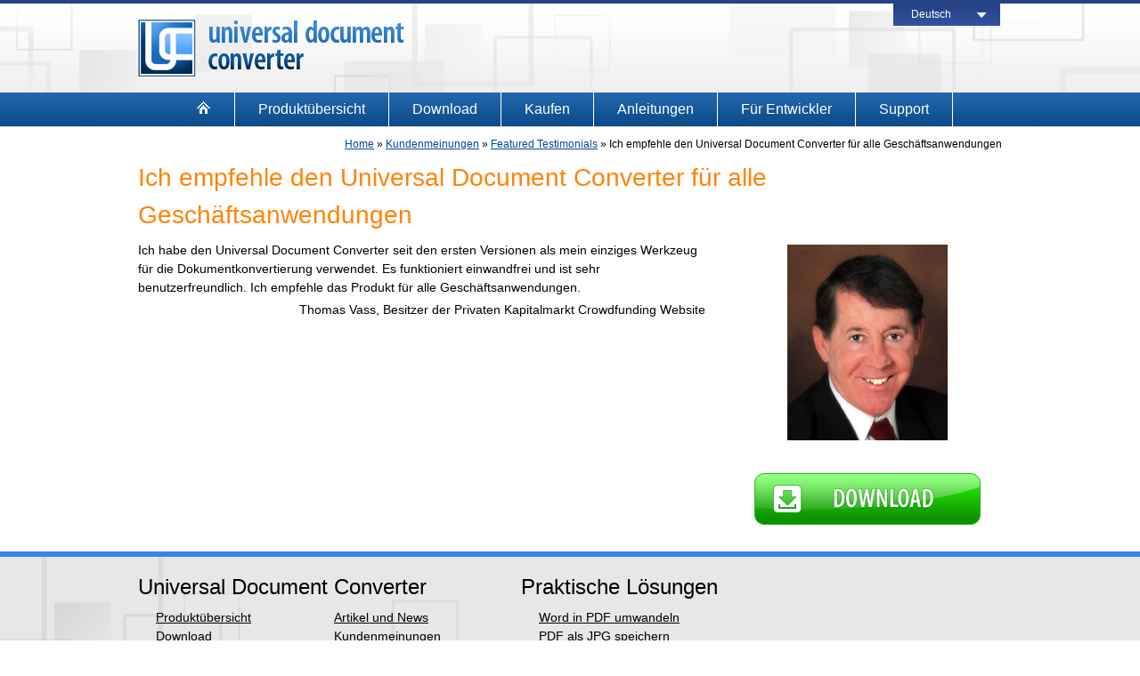

--- FILE ---
content_type: text/html; charset=UTF-8
request_url: https://www.print-driver.de/kundenmeinungen/featured-testimonials/thomas-vass
body_size: 5310
content:
<!DOCTYPE HTML>
<html>
<head>
	<title> Ich empfehle den Universal Document Converter für alle Geschäftsanwendungen  &#8211;  Universal Document Converter </title>	

	<meta http-equiv="Content-Type" content="text/html; charset=UTF-8" />
    <meta name="viewport" content="width=device-width">
	
	<link href="/styles.css" type="text/css" rel="stylesheet" />
	<script async language="JavaScript" type="text/javascript" src="/functions.js"></script>

	
<!-- BEGIN Metadata added by the Add-Meta-Tags WordPress plugin -->
<meta name="description" content="Ich habe den Universal Document Converter seit den ersten Versionen als mein einziges Werkzeug für die Dokumentkonvertierung verwendet. Es funktioniert einwandfrei und ist sehr benutzerfreundlich. Ich empfehle das Produkt für alle Geschäftsanwendungen." />
<meta name="keywords" content="featured testimonials, kundenmeinungen" />
<!-- END Metadata added by the Add-Meta-Tags WordPress plugin -->

<meta name='robots' content='max-image-preview:large' />
<link rel='dns-prefetch' href='//www.googletagmanager.com' />
<link rel='stylesheet' id='wp-block-library-css'  href='https://www.print-driver.de/wp-includes/css/dist/block-library/style.min.css?ver=6.0.11' type='text/css' media='all' />
<style id='global-styles-inline-css' type='text/css'>
body{--wp--preset--color--black: #000000;--wp--preset--color--cyan-bluish-gray: #abb8c3;--wp--preset--color--white: #ffffff;--wp--preset--color--pale-pink: #f78da7;--wp--preset--color--vivid-red: #cf2e2e;--wp--preset--color--luminous-vivid-orange: #ff6900;--wp--preset--color--luminous-vivid-amber: #fcb900;--wp--preset--color--light-green-cyan: #7bdcb5;--wp--preset--color--vivid-green-cyan: #00d084;--wp--preset--color--pale-cyan-blue: #8ed1fc;--wp--preset--color--vivid-cyan-blue: #0693e3;--wp--preset--color--vivid-purple: #9b51e0;--wp--preset--gradient--vivid-cyan-blue-to-vivid-purple: linear-gradient(135deg,rgba(6,147,227,1) 0%,rgb(155,81,224) 100%);--wp--preset--gradient--light-green-cyan-to-vivid-green-cyan: linear-gradient(135deg,rgb(122,220,180) 0%,rgb(0,208,130) 100%);--wp--preset--gradient--luminous-vivid-amber-to-luminous-vivid-orange: linear-gradient(135deg,rgba(252,185,0,1) 0%,rgba(255,105,0,1) 100%);--wp--preset--gradient--luminous-vivid-orange-to-vivid-red: linear-gradient(135deg,rgba(255,105,0,1) 0%,rgb(207,46,46) 100%);--wp--preset--gradient--very-light-gray-to-cyan-bluish-gray: linear-gradient(135deg,rgb(238,238,238) 0%,rgb(169,184,195) 100%);--wp--preset--gradient--cool-to-warm-spectrum: linear-gradient(135deg,rgb(74,234,220) 0%,rgb(151,120,209) 20%,rgb(207,42,186) 40%,rgb(238,44,130) 60%,rgb(251,105,98) 80%,rgb(254,248,76) 100%);--wp--preset--gradient--blush-light-purple: linear-gradient(135deg,rgb(255,206,236) 0%,rgb(152,150,240) 100%);--wp--preset--gradient--blush-bordeaux: linear-gradient(135deg,rgb(254,205,165) 0%,rgb(254,45,45) 50%,rgb(107,0,62) 100%);--wp--preset--gradient--luminous-dusk: linear-gradient(135deg,rgb(255,203,112) 0%,rgb(199,81,192) 50%,rgb(65,88,208) 100%);--wp--preset--gradient--pale-ocean: linear-gradient(135deg,rgb(255,245,203) 0%,rgb(182,227,212) 50%,rgb(51,167,181) 100%);--wp--preset--gradient--electric-grass: linear-gradient(135deg,rgb(202,248,128) 0%,rgb(113,206,126) 100%);--wp--preset--gradient--midnight: linear-gradient(135deg,rgb(2,3,129) 0%,rgb(40,116,252) 100%);--wp--preset--duotone--dark-grayscale: url('#wp-duotone-dark-grayscale');--wp--preset--duotone--grayscale: url('#wp-duotone-grayscale');--wp--preset--duotone--purple-yellow: url('#wp-duotone-purple-yellow');--wp--preset--duotone--blue-red: url('#wp-duotone-blue-red');--wp--preset--duotone--midnight: url('#wp-duotone-midnight');--wp--preset--duotone--magenta-yellow: url('#wp-duotone-magenta-yellow');--wp--preset--duotone--purple-green: url('#wp-duotone-purple-green');--wp--preset--duotone--blue-orange: url('#wp-duotone-blue-orange');--wp--preset--font-size--small: 13px;--wp--preset--font-size--medium: 20px;--wp--preset--font-size--large: 36px;--wp--preset--font-size--x-large: 42px;}.has-black-color{color: var(--wp--preset--color--black) !important;}.has-cyan-bluish-gray-color{color: var(--wp--preset--color--cyan-bluish-gray) !important;}.has-white-color{color: var(--wp--preset--color--white) !important;}.has-pale-pink-color{color: var(--wp--preset--color--pale-pink) !important;}.has-vivid-red-color{color: var(--wp--preset--color--vivid-red) !important;}.has-luminous-vivid-orange-color{color: var(--wp--preset--color--luminous-vivid-orange) !important;}.has-luminous-vivid-amber-color{color: var(--wp--preset--color--luminous-vivid-amber) !important;}.has-light-green-cyan-color{color: var(--wp--preset--color--light-green-cyan) !important;}.has-vivid-green-cyan-color{color: var(--wp--preset--color--vivid-green-cyan) !important;}.has-pale-cyan-blue-color{color: var(--wp--preset--color--pale-cyan-blue) !important;}.has-vivid-cyan-blue-color{color: var(--wp--preset--color--vivid-cyan-blue) !important;}.has-vivid-purple-color{color: var(--wp--preset--color--vivid-purple) !important;}.has-black-background-color{background-color: var(--wp--preset--color--black) !important;}.has-cyan-bluish-gray-background-color{background-color: var(--wp--preset--color--cyan-bluish-gray) !important;}.has-white-background-color{background-color: var(--wp--preset--color--white) !important;}.has-pale-pink-background-color{background-color: var(--wp--preset--color--pale-pink) !important;}.has-vivid-red-background-color{background-color: var(--wp--preset--color--vivid-red) !important;}.has-luminous-vivid-orange-background-color{background-color: var(--wp--preset--color--luminous-vivid-orange) !important;}.has-luminous-vivid-amber-background-color{background-color: var(--wp--preset--color--luminous-vivid-amber) !important;}.has-light-green-cyan-background-color{background-color: var(--wp--preset--color--light-green-cyan) !important;}.has-vivid-green-cyan-background-color{background-color: var(--wp--preset--color--vivid-green-cyan) !important;}.has-pale-cyan-blue-background-color{background-color: var(--wp--preset--color--pale-cyan-blue) !important;}.has-vivid-cyan-blue-background-color{background-color: var(--wp--preset--color--vivid-cyan-blue) !important;}.has-vivid-purple-background-color{background-color: var(--wp--preset--color--vivid-purple) !important;}.has-black-border-color{border-color: var(--wp--preset--color--black) !important;}.has-cyan-bluish-gray-border-color{border-color: var(--wp--preset--color--cyan-bluish-gray) !important;}.has-white-border-color{border-color: var(--wp--preset--color--white) !important;}.has-pale-pink-border-color{border-color: var(--wp--preset--color--pale-pink) !important;}.has-vivid-red-border-color{border-color: var(--wp--preset--color--vivid-red) !important;}.has-luminous-vivid-orange-border-color{border-color: var(--wp--preset--color--luminous-vivid-orange) !important;}.has-luminous-vivid-amber-border-color{border-color: var(--wp--preset--color--luminous-vivid-amber) !important;}.has-light-green-cyan-border-color{border-color: var(--wp--preset--color--light-green-cyan) !important;}.has-vivid-green-cyan-border-color{border-color: var(--wp--preset--color--vivid-green-cyan) !important;}.has-pale-cyan-blue-border-color{border-color: var(--wp--preset--color--pale-cyan-blue) !important;}.has-vivid-cyan-blue-border-color{border-color: var(--wp--preset--color--vivid-cyan-blue) !important;}.has-vivid-purple-border-color{border-color: var(--wp--preset--color--vivid-purple) !important;}.has-vivid-cyan-blue-to-vivid-purple-gradient-background{background: var(--wp--preset--gradient--vivid-cyan-blue-to-vivid-purple) !important;}.has-light-green-cyan-to-vivid-green-cyan-gradient-background{background: var(--wp--preset--gradient--light-green-cyan-to-vivid-green-cyan) !important;}.has-luminous-vivid-amber-to-luminous-vivid-orange-gradient-background{background: var(--wp--preset--gradient--luminous-vivid-amber-to-luminous-vivid-orange) !important;}.has-luminous-vivid-orange-to-vivid-red-gradient-background{background: var(--wp--preset--gradient--luminous-vivid-orange-to-vivid-red) !important;}.has-very-light-gray-to-cyan-bluish-gray-gradient-background{background: var(--wp--preset--gradient--very-light-gray-to-cyan-bluish-gray) !important;}.has-cool-to-warm-spectrum-gradient-background{background: var(--wp--preset--gradient--cool-to-warm-spectrum) !important;}.has-blush-light-purple-gradient-background{background: var(--wp--preset--gradient--blush-light-purple) !important;}.has-blush-bordeaux-gradient-background{background: var(--wp--preset--gradient--blush-bordeaux) !important;}.has-luminous-dusk-gradient-background{background: var(--wp--preset--gradient--luminous-dusk) !important;}.has-pale-ocean-gradient-background{background: var(--wp--preset--gradient--pale-ocean) !important;}.has-electric-grass-gradient-background{background: var(--wp--preset--gradient--electric-grass) !important;}.has-midnight-gradient-background{background: var(--wp--preset--gradient--midnight) !important;}.has-small-font-size{font-size: var(--wp--preset--font-size--small) !important;}.has-medium-font-size{font-size: var(--wp--preset--font-size--medium) !important;}.has-large-font-size{font-size: var(--wp--preset--font-size--large) !important;}.has-x-large-font-size{font-size: var(--wp--preset--font-size--x-large) !important;}
</style>
<link rel='stylesheet' id='contact-form-7-css'  href='https://www.print-driver.de/wp-content/plugins/contact-form-7/includes/css/styles.css?ver=5.6' type='text/css' media='all' />
<link rel='stylesheet' id='fancybox-css'  href='https://www.print-driver.de/wp-content/plugins/easy-fancybox/css/jquery.fancybox.min.css?ver=1.3.24' type='text/css' media='screen' />
<script type='text/javascript' src='https://www.print-driver.de/wp-includes/js/jquery/jquery.min.js?ver=3.6.0' id='jquery-core-js'></script>
<script type='text/javascript' src='https://www.print-driver.de/wp-includes/js/jquery/jquery-migrate.min.js?ver=3.3.2' id='jquery-migrate-js'></script>

<!-- Google Analytics snippet added by Site Kit -->
<script type='text/javascript' src='https://www.googletagmanager.com/gtag/js?id=GT-5RF9TWG' id='google_gtagjs-js' async></script>
<script type='text/javascript' id='google_gtagjs-js-after'>
window.dataLayer = window.dataLayer || [];function gtag(){dataLayer.push(arguments);}
gtag("js", new Date());
gtag("set", "developer_id.dZTNiMT", true);
gtag("config", "GT-5RF9TWG");
</script>

<!-- End Google Analytics snippet added by Site Kit -->
<meta name="generator" content="Site Kit by Google 1.103.0" /><meta name="TagPages" content="1.64"/>
	
	<script type="text/javascript">

  var _gaq = _gaq || [];
  _gaq.push(['_setAccount', 'UA-473225-26']);
  _gaq.push(['_gat._anonymizeIp']);
  _gaq.push(['_trackPageview']);

  (function() {
    var ga = document.createElement('script'); ga.type = 'text/javascript'; ga.async = true;
    ga.src = ('https:' == document.location.protocol ? 'https://ssl' : 'http://www') + '.google-analytics.com/ga.js';
    var s = document.getElementsByTagName('script')[0]; s.parentNode.insertBefore(ga, s);
  })();

</script>	
</head>
<body>

<div id="topbar"></div>
<div id="header">
	<div class="wrap">
		<div id="logo"><a href="/"><img src="/img/udc-logo.gif" width="300" height="64" border="0" alt="Universal Document Converter" /></a></div>
		
		<div id="lngmenu" onmouseover="LngMenuLight()" onmouseout="LngMenuLight()">

			<div class="lngitem0"><a href="/">Deutsch</a></div>
<div id="lngchoose" style="display: none;">
	<div class="lngitem"><a href="https://www.print-driver.com/">English</a></div>
	<div class="lngitem"><a href="https://www.print-driver.it/">Italiano</a></div>
	<div class="lngitem"><a href="https://www.print-driver-fr.com/">Fran&ccedil;ias</a></div>
	<div class="lngitem"><a href="https://www.print-driver.es/">Espan&otilde;l</a></div>
	<div class="lngitem"><a href="https://www.print-driver.jp/">日本語</a></div>
	<div class="lngitem"><a href="https://www.print-driver.ru/">Русский</a></div>
</div>			
		</div>
				
		</div>
</div>
<div id="menubar">
	<div class="wrap">
			<ul id="topmenu">
<li><a href="/"><img src="/img/home-btn.gif" width="16" height="16" border="0" title="Home Page" /></a></li>
<li class="menu_div"><img src="/img/1x1.gif" width="1" height="1" border="0" /></li>
<li><a href="/produktubersicht">Produktübersicht</a></li>
<li class="menu_div"><img src="/img/1x1.gif" width="1" height="1" border="0" /></li>
<li style="background: url('/img/fla-btn-bg.gif') repeat-x scroll center top;"><a onclick="_gaq.push(['_trackEvent', 'visitDownloadPage', 'MenuBtn-v1']);" href="/download" >Download</a></li>
<li class="menu_div"><img src="/img/1x1.gif" width="1" height="1" border="0" /></li>
<li><a href="/kaufen">Kaufen</a></li>
<li class="menu_div"><img src="/img/1x1.gif" width="1" height="1" border="0" /></li>
<li><a href="/how-to">Anleitungen</a></li>
<li class="menu_div"><img src="/img/1x1.gif" width="1" height="1" border="0" /></li>
<li><a href="/entwicklerlosungen">Für Entwickler</a></li>
<li class="menu_div"><img src="/img/1x1.gif" width="1" height="1" border="0" /></li>
<li><a href="/support">Support</a></li>
<li class="menu_div"><img src="/img/1x1.gif" width="1" height="1" border="0" /></li>
</ul>	</div>
</div>

<div id="content" class="wrap">
<!-- end header -->
<div class="breadcrumbs" xmlns:v="http://rdf.data-vocabulary.org/#"><a href="https://www.print-driver.de/" rel="v:url" property="v:title">Home</a> &raquo; <span typeof="v:Breadcrumb"><a rel="v:url" property="v:title" href="https://www.print-driver.de/kundenmeinungen">Kundenmeinungen</a></span> &raquo; <span typeof="v:Breadcrumb"><a rel="v:url" property="v:title" href="https://www.print-driver.de/kundenmeinungen/featured-testimonials">Featured Testimonials</a></span> &raquo; <span class="current">Ich empfehle den Universal Document Converter für alle Geschäftsanwendungen</span></div><!-- .breadcrumbs --><!-- start content -->
	<h1>Ich empfehle den Universal Document Converter für alle Geschäftsanwendungen</h1>

	<div class="b1 bm">

Ich habe den Universal Document Converter seit den ersten Versionen als mein einziges Werkzeug für die Dokumentkonvertierung verwendet. Es funktioniert einwandfrei und ist sehr benutzerfreundlich. Ich empfehle das Produkt für alle Geschäftsanwendungen.
<p align="right">Thomas Vass,
Besitzer der Privaten Kapitalmarkt Crowdfunding Website</p>

</div>
<div class="b3">
<p align="center"><img src="/wp-content/uploads/2013/12/Thomas-Vass-220.jpg" width="180" height="220"></p>
	<br /><div style="text-align: center;"><a href="/download" onclick="_gaq.push(['_trackEvent', 'visitDownloadPage', 'GreenBtn-v2']);"><img src="/img/download-btn.gif" width="254" height="58" alt="Universal Document Converter Download" /></a></div>

</div>		
	          

	 
 	<p align="center"></p>

<!-- end content -->
<!-- start footer -->
</div>

<div class="clear"></div>

<div id="footer">
	<div class="wrap">
	
	<div class="b2 bm">
		<p class="head2">Universal Document Converter</p>
	
	<div class="fb4 fbb">
		<ul>
		<li><a href="/produktubersicht">Produktübersicht</a></li>
		<li><a href="/download">Download</a></li>
		<li><a href="/kaufen">Kaufen</a></li>
		<li><a href="/support">Support</a></li>
		</ul>
	</div>

	<div class="fb4 fbb">
		<ul>
		<li><a href="/stories">Artikel und News</a></li>
		<li><a href="/kundenmeinungen">Kundenmeinungen</a></li>
		<li><a href="/kb/videoanleitungen">Videoanleitungen</a></li>
		<li><a href="/entwicklerlosungen">Entwicklerlösungen</a></li>
		</ul>
	</div>
	
	</div>

	<div class="b2 fbb">
		<p class="head2">Praktische Lösungen</p>
		<ul>
		<li><a href="/how-to/word-in-pdf-umwandeln">Word in PDF umwandeln</a></li>
		<li><a href="/how-to/pdf-als-jpg-speichern">PDF als JPG speichern</a></li>
		<li><a href="/how-to/djvu-in-pdf-umwandeln">DjVu in PDF umwandeln</a></li>
		<li><a href="/how-to/word-in-jpg-umwandeln">Word in JPG konvertieren</a></li>
		</ul>
	</div>

	<div class="clear"></div>

	<div class="footer-bottom wrap">

		<a href="https://www.fcoder.com/" target="_blank" rel="nofollow">fCoder SIA</a> Alle Rechte vorbehalten.
		
		<div class="footer-bottom-links">
			<a href="/company" rel="nofollow">Über fCoder</a>&nbsp;&nbsp;|&nbsp;&nbsp;
			<a href="/sitemap" rel="nofollow">Sitemap</a>&nbsp;&nbsp;|&nbsp;&nbsp;
			<a href="/company/privacy-policy" rel="nofollow">Datenschutzrichtlinie</a>
		</div>

	</div>	
	</div>

</div>

<!-- Yandex.Metrika counter -->
<script type="text/javascript">
(function (d, w, c) {
    (w[c] = w[c] || []).push(function() {
        try {
            w.yaCounter23344561 = new Ya.Metrika({id:23344561,
                    webvisor:true,
                    clickmap:true,
                    trackLinks:true,
                    accurateTrackBounce:true});
        } catch(e) { }
    });

    var n = d.getElementsByTagName("script")[0],
        s = d.createElement("script"),
        f = function () { n.parentNode.insertBefore(s, n); };
    s.type = "text/javascript";
    s.async = true;
    s.src = (d.location.protocol == "https:" ? "https:" : "http:") + "//mc.yandex.ru/metrika/watch.js";

    if (w.opera == "[object Opera]") {
        d.addEventListener("DOMContentLoaded", f, false);
    } else { f(); }
})(document, window, "yandex_metrika_callbacks");
</script>
<noscript><div><img src="//mc.yandex.ru/watch/23344561" style="position:absolute; left:-9999px;" alt="" /></div></noscript>
<!-- /Yandex.Metrika counter -->



<script type='text/javascript' src='https://www.print-driver.de/wp-includes/js/dist/vendor/regenerator-runtime.min.js?ver=0.13.9' id='regenerator-runtime-js'></script>
<script type='text/javascript' src='https://www.print-driver.de/wp-includes/js/dist/vendor/wp-polyfill.min.js?ver=3.15.0' id='wp-polyfill-js'></script>
<script type='text/javascript' id='contact-form-7-js-extra'>
/* <![CDATA[ */
var wpcf7 = {"api":{"root":"https:\/\/www.print-driver.de\/wp-json\/","namespace":"contact-form-7\/v1"},"cached":"1"};
/* ]]> */
</script>
<script type='text/javascript' src='https://www.print-driver.de/wp-content/plugins/contact-form-7/includes/js/index.js?ver=5.6' id='contact-form-7-js'></script>
<script type='text/javascript' src='https://www.print-driver.de/wp-content/plugins/easy-fancybox/js/jquery.fancybox.min.js?ver=1.3.24' id='jquery-fancybox-js'></script>
<script type='text/javascript' id='jquery-fancybox-js-after'>
var fb_timeout, fb_opts={'overlayShow':true,'hideOnOverlayClick':true,'showCloseButton':true,'margin':20,'centerOnScroll':true,'enableEscapeButton':true,'autoScale':true };
if(typeof easy_fancybox_handler==='undefined'){
var easy_fancybox_handler=function(){
jQuery('.nofancybox,a.wp-block-file__button,a.pin-it-button,a[href*="pinterest.com/pin/create"],a[href*="facebook.com/share"],a[href*="twitter.com/share"]').addClass('nolightbox');
/* IMG */
var fb_IMG_select='a[href*=".jpg"]:not(.nolightbox,li.nolightbox>a),area[href*=".jpg"]:not(.nolightbox),a[href*=".jpeg"]:not(.nolightbox,li.nolightbox>a),area[href*=".jpeg"]:not(.nolightbox),a[href*=".png"]:not(.nolightbox,li.nolightbox>a),area[href*=".png"]:not(.nolightbox),a[href*=".gif"]:not(.nolightbox,li.nolightbox>a),area[href*=".gif"]:not(.nolightbox)';
jQuery(fb_IMG_select).addClass('fancybox image');
var fb_IMG_sections=jQuery('.gallery,.wp-block-gallery,.tiled-gallery,.wp-block-jetpack-tiled-gallery');
fb_IMG_sections.each(function(){jQuery(this).find(fb_IMG_select).attr('rel','gallery-'+fb_IMG_sections.index(this));});
jQuery('a.fancybox,area.fancybox,li.fancybox a').each(function(){jQuery(this).fancybox(jQuery.extend({},fb_opts,{'transitionIn':'elastic','easingIn':'easeOutBack','transitionOut':'elastic','easingOut':'easeInBack','opacity':false,'hideOnContentClick':false,'titleShow':true,'titlePosition':'over','titleFromAlt':true,'showNavArrows':true,'enableKeyboardNav':true,'cyclic':false}))});};
jQuery('a.fancybox-close').on('click',function(e){e.preventDefault();jQuery.fancybox.close()});
};
var easy_fancybox_auto=function(){setTimeout(function(){jQuery('#fancybox-auto').trigger('click')},1000);};
jQuery(easy_fancybox_handler);jQuery(document).on('post-load',easy_fancybox_handler);
jQuery(easy_fancybox_auto);
</script>
<script type='text/javascript' src='https://www.print-driver.de/wp-content/plugins/easy-fancybox/js/jquery.easing.min.js?ver=1.4.1' id='jquery-easing-js'></script>
<script type='text/javascript' src='https://www.print-driver.de/wp-content/plugins/easy-fancybox/js/jquery.mousewheel.min.js?ver=3.1.13' id='jquery-mousewheel-js'></script>
</body>
</html>


--- FILE ---
content_type: text/css
request_url: https://www.print-driver.de/styles.css
body_size: 2556
content:
@charset "utf-8";
/* CSS Document */

BODY { color: #000000; font: 14px/1.5 Arial,'Helvetica',sans-serif; margin:0; padding:0; }

P { margin: 4px 0 10px 0; }

H1, .head1 { color: #ff8308; font-size: 28px; margin: 8px 0; font-weight: normal; }
H2, .head2 { color: #00489c; font-size: 24px; margin: 6px 0; font-weight: normal; }
H3, .head3 { color: #333333; font-size: 20px; margin: 4px 0; font-weight: normal; }

A H3, A:link H3, A:visited H3 { color: #00489c; }
A:hover H3 { color: #4f8acf; text-decoration: none; }

UL, OL { margin-left: 0px; }

INPUT, SELECT, TEXTAREA { font-size: 14px; }

A, A:link, A:visited { color: #00489c; }
A:hover { color: #4f8acf; text-decoration: none; }

.wrap { max-width: 970px; padding: 0 10px; margin: 0 auto; }
.clear { clear: both; }
.hr { border-top: 1px dashed #cccccc; height: 10px; }

#topbar { height: 4px; background: #264388; }
#header { height: 100px; background: url('/img/header-bg.jpg') #ffffff repeat-x top center; }
#logo { float: left; padding-top: 18px; /* background-color: #ff0000; */ }

#lngmenu { position: relative; font-size: 12px; color: #FFFFFF; float: right; width: 122px; height: 25px; display: block; z-index: 5; }
#lngmenu a { padding: 3px 0 0 20px; color: #FFFFFF; text-decoration: none; display: block; }
#lngmenu a:hover { color: #FFFFFF; text-decoration: none; }

.lngitem { width: 120px; padding: 3px 0; background: #31529f; border-top: 1px solid #fff; }
.lngitem:hover { background: #3484d4; }
.lngitem0 { width: 120px; height: 25px; background: url(/img/lng-select.gif) #264388 no-repeat; }

#fblike { float: left; padding: 5px 0 0 10px; }

#menubar { height: 39px; clear: both; background: url('/img/menubar-bg.gif') #135396 repeat-x top center; }

#topmenu { list-style: none; display: block; float: left; margin: 0; }
#topmenu li { line-height: 38px; float: left; }
#topmenu li a { color: #FFFFFF; text-decoration: none; display: block; font-size: 16px; padding: 0 26px; }
#topmenu li a:hover, #topmenu li:hover a { background: url('/img/sel-btn-bg.gif') #ff8308 repeat-x top; color: #fff; text-decoration: none; }
.menu_div { background: #ffffff no-repeat top center; }

#main, #content { clear: both; }

#slider { height: 300px; border: 1px solid #dcdcdc; background: #f7f7f7; margin-top: 22px; padding: 14px 10px 14px 10px; }
#slidercontent { overflow: hidden; height: 284px; padding: 0px 10px 0px 10px; }
#sliderswitch { clear: both; text-align: center; }
.slideimage { width: 420px; float: left; text-align: center; }

.slidebody {  }
.slidebody p.caption { color: #4f8acf; font-size: 40px; line-height: 40px; padding-top: 20px; }
.slidebody p.text { color: #777777; font-size: 22px; margin-top: 20px; }
.slidebody p.link { text-align: right; color: #4f8acf; font-size: 22px; margin-top: 20px; }
.slidebody p.link a { color: #4f8acf; text-decoration: underline; }
.slidebody p.link a:hover { color: #4f8acf; text-decoration: none; }

#slide2, #slide3, #slide4, #slide5 { display: none; }

.b1 { max-width: 637px; float: left; }
.b2 { max-width: 470px; float: left; }
.b3 { width: 303px; float: left; }
.b13 { width: 192px; float: left; }
.bm { margin-right: 30px; }

.blbox { max-width: 470px; height: 62px; float: left; background: #ddedff; margin-bottom: 20px; overflow: hidden; }
.blbox p { padding: 5px 10px; font-style: normal; }
.orbox { background: #ffedda; }

.icoimginline { float: left; padding-right: 10px;}

#dwbutton { background: #cccccc; font-size: 24px; height: 43px; width: 242px; text-align: center; margin: 0 auto; }
#dwbutton a { background: url('/img/dwbutton-bg.gif') #00489c no-repeat top center; font-size: 24px; color: #ffffff; text-decoration: none; line-height: 43px; display: block; }
#dwbutton a:hover { font-size: 24px; color: #ffffff; background: url('/img/dwbutton-bg-on.gif') #51a3f5 no-repeat top center; text-decoration: none; }


.fbox { border: 1px solid #dcdcdc; background: #f0f0f0; padding: 10px 20px; }
.fbox ul { list-style: none; display: block; margin: 0px 0px 0px 10px; padding-left: 10px; }
.fbox li a { text-decoration: underline; display: block; padding-bottom: 4px; }
.fbox li a:hover, #featuredbox li:hover a {  text-decoration: none; }

.fboxhead { color: #444444; font-size: 20px; margin-bottom: 6px; font-weight: normal; }

.subtext { font-size: 12px; }

.frnewstopic { }
.frnewstopic a { color: #00489c; font-size: 22px; text-decoration: underline; }
.frnewstopic a:hover { color: #4f8acf; text-decoration: none; }
.frnewsfeaturedimg { width: 120px; text-align:center; float: left; padding-right: 20px; }

.onthispage { color: #00489c; margin-top: 0; margin-left: 0; }
.onthispage li { padding-bottom: 5px; }

.accBlock { }

.accSection {  }
.accSection h2 { color: #00489c; font-size: 24px; margin: 0; font-weight: normal; }
.accSection h2 a { color: #00489c; text-decoration: none; }
.accSection h2 a:hover { text-decoration: underline; }

.accSectionContent { padding-left: 10px; }
.accHidden { display: none; }

.aniBox { }
.aniBoxCaption { padding-bottom: 20px; }
.aniBoxContent { text-align: center; }
.aniStep { color: #777; }

.aniPageSw {
	list-style: none;
    padding-left: 200px;
    margin: 0;
 }
.aniPageSw li { margin: 10px 6px 20px 6px; float: left; }
.aniPageSw li a {
    -moz-user-select: none;
    background-color: #eee; font-weight: bold; border-radius: 15px 15px 15px 15px; color: #333;
    display: block; cursor: pointer; font-size: 15px; height: 15px; width: 16px;
    padding: 5px 7px 10px; text-align: center; text-decoration: none;
}
.aniPageSw li a:hover, .aniPageSw li a:focus, .aniPageSw li a.bullet_active {
    background-color: #C5E4FA;
    color: #333;
}

.bnews { color: #333; }
.bnews a { color: #333; text-decoration: underline; font-style: italic; }
.bnews a:hover { color: #333; text-decoration: none; }

.bnewsmeta { line-height: 20px; font-size: 14px; font-style: italic; background-color: #f0f0f0; color: #666; padding: 5px 10px; }
.bnewsmeta a { color: #666; }
.bnewsmeta a:hover { color: #666; text-decoration: none; }

.bquote { border: 1px solid #dcdcdc; background-color: #f0f0f0; padding: 10px; }
.bquote p { margin-bottom: 0; }
.bquote p.qimg { float: left; padding: 0 10px 5px 0; }
.bquote p.qname { width: 151px; text-align: right; float: right; font-size: 20px; font-style: italic; }
.bquote p.qtitle { width: 151px; text-align: right; float: right; font-style: italic; }
.bquote p.qmeta { text-align: right; font-style: italic; padding: 14px 0 0 0; }

.btestimonials a { color: #333; text-decoration: underline; }
.btestimonials a:hover { color: #333; text-decoration: none; }

#footer {
	clear: both; background: url('/img/bg-footer.gif') #e7e7e7 no-repeat top left;
	border-top: 6px solid #3383f4; padding: 10px 0 10px; margin-top: 24px;
}
#footer .head2 { color: #000000; }

.breadcrumbs { text-align: right; padding-top: 10px; font-size: 12px; }

#orderVolumeTable {
	display: none; height: 100%; left: 0; overflow: hidden; padding: 0;
	/*position: absolute;*/ top: 0; width: 100%;  z-index: 20;
}

#orderVolumeTable .insidebox {
		background-color: #ffffff; width: 640px; margin: 0 auto; position: relative;
        z-index: 20; top: 140px; border-radius: 5px; border: 1px solid #DCDCDC; padding: 20px;
}
#orderVolumeTable .insideboxbg {
	background: none repeat scroll 0 0 #cccccc; border: 0 none; display: block; height: 100%; left: 0; opacity: 0.8;
    overflow: hidden; padding: 0; position: absolute; top: 0; width: 100%; z-index: 10;
}

.orderbox { width: 450px; border-radius: 5px; border: 1px solid #DCDCDC; padding: 20px; float: right; }
.orderqtyfield {
	border-radius: 5px; height: 30px; padding: 2px 0 0; text-align: center;
	width: 50px; font-size: 20px; border: 1px solid #CCCCCC;
}
.ordersubmitbtn {
	background-color: #21759B; background-image: linear-gradient(to bottom, #2A95C5, #21759B);
	border-color: #21759B #21759B #1E6A8D; box-shadow: 0 1px 0 rgba(120, 200, 230, 0.5) inset;
	color: #FFFFFF; text-decoration: none; text-shadow: 0 1px 0 rgba(0, 0, 0, 0.1);
	border-radius: 3px 3px 3px 3px; border-style: solid; border-width: 1px; cursor: pointer;
	display: inline-block; font-size: 14px; margin: 0; padding: 0 10px 1px; height: 30px; width: 100px;
}
.ordersubmitbtn:hover {
	background-color: #278AB7; background-image: linear-gradient(to bottom, #2E9FD2, #21759B);
    border-color: #1B607F; box-shadow: 0 1px 0 rgba(120, 200, 230, 0.6) inset;
    color: #FFFFFF;
 }

.fb3 { width: 300px; float: left; }
.fb4 { width: 200px; float: left; }
.fbb ul { list-style: none; padding-left: 20px; margin: 0;  }
.fbb a { color: #000000; }
.fbb a:hover {  }

.footer-bottom { clear: both; margin-top: 20px; font-size: 12px; border-top: 1px solid #3383f4; padding: 20px 0; }
.footer-bottom a { color: #000000; }
.footer-bottom a:hover { }
.footer-bottom-links { float: right; }

.post_date { font-size: 12px; }
.post_meta { text-align: right; }
.post_nav_left { float: left; }
.post_nav_right { float: right; }

.form_field_label { width: 90px; }

.comment-body p { margin-bottom: 10px; }

#comments { margin-bottom: 24px; }
#reply_submit { padding: 10px 20px; margin-left: 100px; }

.commentlist li { padding-bottom: 12px; }

@media only screen and (max-width: 540px) {
    #lngmenu { display: none; }
}

@media only screen and (max-width: 990px) {
    #topmenu { background: url('/img/menubar-bg.gif') #135396 repeat-x top center; }
}


--- FILE ---
content_type: application/javascript
request_url: https://www.print-driver.de/functions.js
body_size: 671
content:

	function LngMenuLight() {
		if (document.getElementById('lngchoose').style.display == "block") {
			document.getElementById('lngchoose').style.display = "none";
		} else {
			document.getElementById('lngchoose').style.display = "block";
		}
	}

	function AccSectionOpen(SectionNo, forceOpen) {

		if (document.getElementById("accsection" + SectionNo).style.display == "block" && !forceOpen) {
			document.getElementById("accsection" + SectionNo).style.display = "none";
		}
		else {
			document.getElementById("accsection" + SectionNo).style.display = "block";
		}
	
	}

	var currentStepShow = new Array();
	var totalAniSteps = new Array();
	var autoChanger = new Array();
	var isShowRunning = new Array();
	var sFirstStepInner = new Array();;

	function ChangeStep(stepNo, AniBlockID) {

	//	for (var i = 1; i <= totalAniSteps; i++) alert('progress block id='+AniBlockID + '_p' + i);
	
		if (typeof sFirstStepInner[AniBlockID] == 'undefined' || sFirstStepInner[AniBlockID] == '') { 
			sFirstStepInner[AniBlockID] = document.getElementById(AniBlockID + '_p1').innerHTML;
		}
		
		var stepContent = document.getElementById(AniBlockID + '_p' + stepNo).innerHTML;
		if (stepNo == 1) { stepContent = sFirstStepInner[AniBlockID]; }
		
		document.getElementById(AniBlockID + '_p1').innerHTML = stepContent;
		
		for (var i = 1; i <= totalAniSteps[AniBlockID]; i++) {
			// document.getElementById(AniBlockID + '_p' + i).style.display = "none";
			document.getElementById(AniBlockID + '_s' + i).className = "";
		}
		
		// document.getElementById(AniBlockID + '_p' + stepNo).style.display = "block";
		document.getElementById(AniBlockID + '_s' + stepNo).className = "bullet_active";
		
	//	window.parent.frmMain.location = "step"+stepNo+".html";
			
	}

	function AutoChangeStep(AniBlockID, AniBlockNum) {
		
		totalAniSteps[AniBlockID] = AniBlockNum;
		
		if (typeof currentStepShow[AniBlockID] == 'undefined' || currentStepShow[AniBlockID] < 1) currentStepShow[AniBlockID] = 1;
		
		currentStepShow[AniBlockID]++;
		if (currentStepShow[AniBlockID] > totalAniSteps[AniBlockID]) currentStepShow[AniBlockID] = 1;
		ChangeStep(currentStepShow[AniBlockID], AniBlockID);
	}

	function isCorrectNumber (n) {
		return !isNaN(parseFloat(n)) && isFinite(n);
	}

